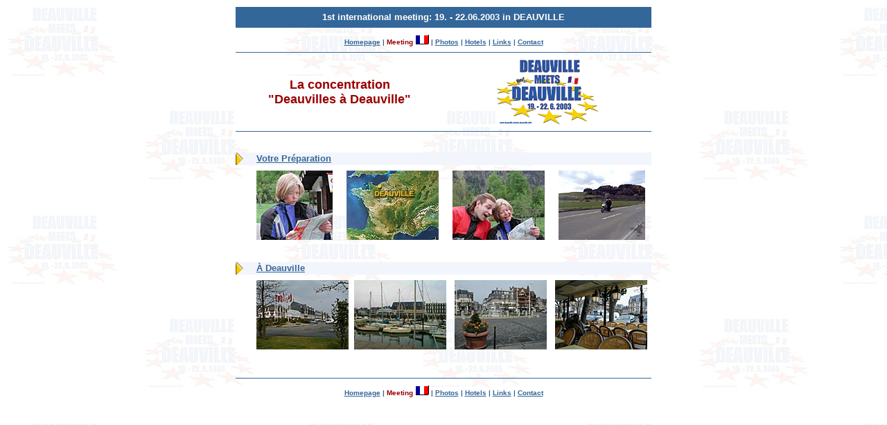

--- FILE ---
content_type: text/html
request_url: http://www.deauville-meets-deauville.info/DmD2003/franzoesisch/index.htm
body_size: 1513
content:
<!DOCTYPE HTML PUBLIC "-//W3C//DTD HTML 4.01 Transitional//EN">
<html>
<head>
<title>Deauvilles à Deauville 2003 - une concentration des motos 'Honda Deauville' en France</title>
<meta http-equiv="Content-Type" content="text/html; charset=iso-8859-1">
<meta http-equiv="Content-Language" content="fr">
</head>

<body bgcolor="#FFFFFF" background="../images/logo-htgr.jpg" text="#336699" link="#336699" vlink="#000000" alink="#990000" leftmargin="0" topmargin="10" marginwidth="0" marginheight="10">
<a name="top"></a> 
<table width="600" border="0" align="center" cellpadding="0" cellspacing="0">
  <tr> 
    <td height="30" align="center" bgcolor="#336699"><strong><font color="#FFFFFF" size="2" face="Verdana, Arial, Helvetica, sans-serif">1st 
      international meeting: 19. - 22.06.2003 in DEAUVILLE</font></strong></td>
  </tr>
  <tr> 
    <td><img src="../../images/knoepfe/spacer.gif" width="600" height="10" border="0"></td>
  </tr>
</table>
<table width="600" border="0" align="center" cellpadding="0" cellspacing="0">
  <tr> 
    <td align="center"><font size="1" face="Verdana, Arial, Helvetica, sans-serif"><strong><a href="../../index.htm">Homepage</a> 
      | <font color="#990000">Meeting</font> <img src="../../images/knoepfe/flaggen/mini-frz.gif" width="23" height="14" border="0">| 
      <a href="../deauville/index.htm" target="_self">Photos</a> | <a href="../hotels/index.htm">Hotels</a> 
      | <a href="../hotels/index.htm">Links</a> | <a href="../../kontakt.htm">Contact</a> 
      </strong></font></td>
  </tr>
  <tr> 
    <td height="20"><img src="../../images/knoepfe/spacer-blau.gif" width="600" height="1" border="0"></td>
  </tr>
</table>
<table width="600" border="0" align="center" cellpadding="0" cellspacing="0">
  <tr> 
    <td width="50%" height="30" align="center"><font color="#990000" size="4" face="Verdana, Arial, Helvetica, sans-serif"><strong>La 
      concentration<br>
      &quot;Deauvilles &agrave; Deauville&quot;</strong></font></td>
    <td width="50%" align="center"><img src="../images/logo150x94.gif" alt="Deauville meets Deauville" width="150" height="94" border="0"></td>
  </tr>
  <tr> 
    <td height="20" colspan="2"><img src="../../images/knoepfe/spacer-blau.gif" width="600" height="1" border="0"></td>
  </tr>
  <tr>
    <td height="20" colspan="2">&nbsp;</td>
  </tr>
  <tr> 
    <td colspan="2"> <table width="100%" border="0" cellspacing="0" cellpadding="0">
        <tr> 
          <td width="30" bgcolor="#F2F5FB"><a href="vorbereitung.htm" target="_self"><img src="../../images/knoepfe/pfeil-re.gif" alt="Votre Pr&eacute;paration" width="11" height="18" border="0"></a></td>
          <td width="570" bgcolor="#F2F5FB"><font size="2" face="Verdana, Arial, Helvetica, sans-serif"><strong><a href="vorbereitung.htm" target="_self">Votre 
            Pr&eacute;paration</a></strong></font></td>
        </tr>
        <tr> 
          <td height="120">&nbsp;</td>
          <td height="120"><img src="../images/0index/karte2.jpg" alt="Deauville ???" width="110" height="100" border="0">&#160;&#160;&#160;&#160; 
            <img src="../images/0index/sat-bild.jpg" alt="Pas loin!" width="133" height="100" border="0">&#160;&#160;&#160;&#160; 
            <img src="../images/0index/karte1.jpg" alt="Normandie!" width="133" height="100" border="0">&#160;&#160;&#160;&#160; 
            <img src="../images/0index/ville-fahrt1.jpg" alt="On y va!" width="125" height="100" border="0"> 
          </td>
        </tr>
        <tr> 
          <td height="20">&nbsp;</td>
          <td height="20">&nbsp;</td>
        </tr>
        <tr> 
          <td bgcolor="#F2F5FB"><a href="in-deauville/index.htm" target="_self"><img src="../../images/knoepfe/pfeil-re.gif" alt="La concentration &agrave; Deauville" width="11" height="18" border="0"></a></td>
          <td bgcolor="#F2F5FB"><p><font size="2" face="Verdana, Arial, Helvetica, sans-serif"><strong><a href="in-deauville/index.htm" target="_self">&Agrave; 
              Deauville</a></strong></font></p></td>
        </tr>
        <tr> 
          <td height="120">&nbsp;</td>
          <td height="120"><a href="../images/0index/kringel2-gr.jpg" target="_blank"><img src="../images/0index/kringel2.jpg" alt="Deauville, Ibis-Hotel" width="133" height="100" border="0"></a>&#160;&#160;<a href="../images/0index/ba-morny-gr.jpg" target="_blank"><img src="../images/0index/ba-morny.jpg" alt="Bassin Morny - P2, vis a vis: Ibis + P1" width="133" height="100" border="0"></a>&#160;&#160; 
            <a href="../images/0index/pl-morny-gr.jpg" target="_blank"><img src="../images/0index/pl-morny.jpg" alt="Place Morny - vis a vis: Caf&eacute; de Paris" width="133" height="100" border="0"></a>&#160;&#160;&#160;<a href="../images/0index/cdp-gr.jpg" target="_blank"><img src="../images/0index/cdp.jpg" alt="Cafe de Paris" width="133" height="100" border="0"></a> 
          </td>
        </tr>
        <tr> 
          <td height="20" colspan="2">&nbsp;</td>
        </tr>
      </table></td>
  </tr>
</table>

<table width="600" border="0" align="center" cellpadding="0" cellspacing="0">
  <tr> 
    <td height="20"><img src="../../images/knoepfe/spacer-blau.gif" width="600" height="1" border="0"></td>
  </tr>
  <tr> 
    <td align="center"><font size="1" face="Verdana, Arial, Helvetica, sans-serif"><strong><a href="../../index.htm">Homepage</a> 
      | <font color="#990000">Meeting</font> <img src="../../images/knoepfe/flaggen/mini-frz.gif" width="23" height="14" border="0">| 
      <a href="../deauville/index.htm" target="_self">Photos</a> | <a href="../hotels/index.htm">Hotels</a> 
      | <a href="../hotels/index.htm">Links</a> | <a href="../../kontakt.htm">Contact</a> 
      </strong></font></td>
  </tr>
</table>
<p>&nbsp;</p></body>
</html>
